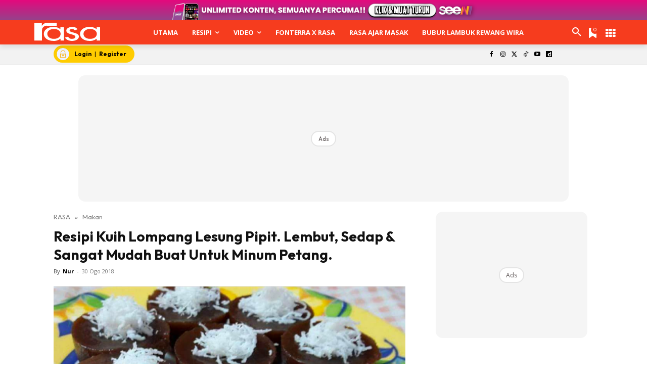

--- FILE ---
content_type: text/html; charset=utf-8
request_url: https://www.google.com/recaptcha/api2/aframe
body_size: 182
content:
<!DOCTYPE HTML><html><head><meta http-equiv="content-type" content="text/html; charset=UTF-8"></head><body><script nonce="iCu6tLmwgI4cYl1UFfXrPw">/** Anti-fraud and anti-abuse applications only. See google.com/recaptcha */ try{var clients={'sodar':'https://pagead2.googlesyndication.com/pagead/sodar?'};window.addEventListener("message",function(a){try{if(a.source===window.parent){var b=JSON.parse(a.data);var c=clients[b['id']];if(c){var d=document.createElement('img');d.src=c+b['params']+'&rc='+(localStorage.getItem("rc::a")?sessionStorage.getItem("rc::b"):"");window.document.body.appendChild(d);sessionStorage.setItem("rc::e",parseInt(sessionStorage.getItem("rc::e")||0)+1);localStorage.setItem("rc::h",'1768998028651');}}}catch(b){}});window.parent.postMessage("_grecaptcha_ready", "*");}catch(b){}</script></body></html>

--- FILE ---
content_type: application/javascript; charset=utf-8
request_url: https://fundingchoicesmessages.google.com/f/AGSKWxXVHLesn98tmQ0KhVFJA9j60bKvDatH4Q4sjb2z5YJ0Kjm_gS_oyW9eNRTBVHKNJM_O8rFVHHHnNSHAspJtK8ToiclbtCDvlXTmJf253ukIB1JSRqBnyZwgKKofJ65qQkyiY6Uv6H1ZoSkI1uFUWf5rc_Gb-EnzQbPl-3oYX-3-s5XVcQkr0bebMvKx/_/show-ads._adsystem//ad-callback./gutterspacead./smartads.
body_size: -1291
content:
window['35091577-dda2-4ac5-ab6f-98be75bcc1b7'] = true;